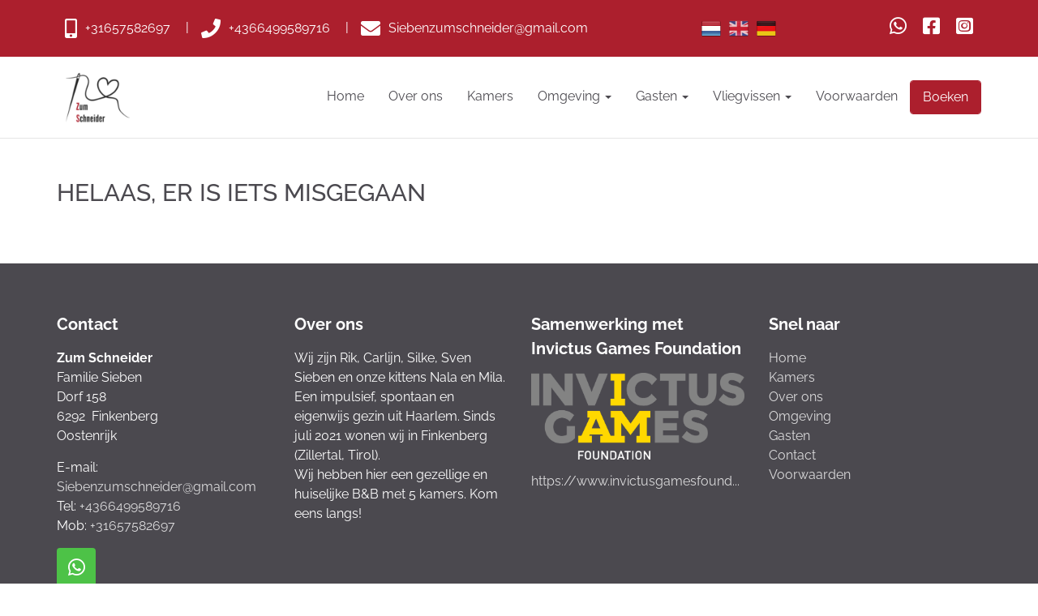

--- FILE ---
content_type: text/html; charset=UTF-8
request_url: https://www.zumschneider-finkenberg.com/nl/boeken/helaas/
body_size: 4220
content:
<!DOCTYPE html><html class="class nice" data-template-id=14 lang=nl><head><meta charset=UTF-8><meta content="width=device-width, initial-scale=1" name=viewport><meta content=_csrf name=csrf-param><meta content="OKLutXkB9Y7J28e9II5_5Ah9V8Qv5f35gzrRVw7EEdViltbZF1igyaOioO5mvBeIeTw7o3-tlJzldKglWI5iow==" name=csrf-token><title>Helaas - Zum Schneider</title><meta content="" name=description><meta content="index, follow" name=robots><meta content=https://www.zumschneider-finkenberg.com/nl/boeken/helaas/ property=og:url><meta content="Helaas - Zum Schneider" property=og:title><meta content=article property=og:type><meta content=nl_NL property=og:locale><meta content="" property=og:description><meta content=summary name=twitter:card><meta content="Helaas - Zum Schneider" name=twitter:title><meta content="" name=twitter:description><link href=https://www.zumschneider-finkenberg.com/nl/boeken/helaas/ rel=canonical><link href=https://www.zumschneider-finkenberg.com/nl/boeken/helaas/ hreflang=nl rel=alternate><link href=https://www.zumschneider-finkenberg.com/nl/boeken/helaas/ hreflang=x-default rel=alternate><link href=https://www.zumschneider-finkenberg.com/en/boeken/helaas/ hreflang=en rel=alternate><link href=https://www.zumschneider-finkenberg.com/de/boeken/helaas/ hreflang=de rel=alternate><link href=/runtime/images/9/16x16/Favicon_Zum_Schneider.png rel=icon sizes=16x16 type=image/png><link href=/runtime/images/9/32x32/Favicon_Zum_Schneider.png rel=icon sizes=32x32 type=image/png><link href=/runtime/images/9/192x192/Favicon_Zum_Schneider.png rel=icon sizes=192x192 type=image/png><link href=/runtime/images/9/250x250/Favicon_Zum_Schneider.png rel=icon sizes=512x512 type=image/png><link href=/runtime/images/9/180x180/Favicon_Zum_Schneider.png rel=apple-touch-icon sizes=180x180 type=image/png><link href=/local/runtime/css/raleway400400italic500500italic700700italic.css rel=stylesheet><link href="/tijdvooreensite/css/all-temp.css?v=1769045958" rel=stylesheet><link href="/tijdvooreensite/../css/main.css?v=1769045928" rel=stylesheet><style>@media (min-width:768px){
.page .page-content .content figure.pull-left img.img-responsive,
.page .page-content .content figure.pull-right img.img-responsive{
max-width:50%;}
}
.slides-container.layer .swiper-slide:after{background-color:rgba(0,0,0,.10);}
.swiper-slide figure {z-index: 0;}
.swiper-content-container.container {z-index: 2;}
@media(min-width: 992px){
form {
    display: flex;
    justify-content: space-between;
    flex-wrap: wrap;
}
form .static {width: 100%;}
form .form-group#\36 {width: 100%;}
form .form-group.field-arrival, form .form-group.field-departure {width: 49%;}
}

@media(min-width: 992px){#header #navbar .container .navbar-header {
    flex: 1 1 200px;
}}</style><script></script><body data-template-id=14 data-template-name=tijdvooreensite><!--[CDATA[YII-DYNAMIC-1]]--> <div data-template-id=14 data-template-name=tijdvooreensite data-type=tijdvooreensite><style>@media (max-width: 767px) {
        #header #navbar .container #navbar-collapse.collapse.in {
            max-height: calc(100vh - px - 38.03px);
        }
    }</style> <header id=header class="both-headers site-header" data-navbar=""><nav id=topbar class=site-topbar><div class=container><div class=row><div class="contact-header topbar-column"><nav><ul class=contacts><li class=mobile><a href=tel:+31657582697><i class="fa-mobile-alt fas"></i><span>+31657582697</span></a> <li class=phone><a href=tel:+4366499589716><i class="fa-phone fas"></i><span>+4366499589716</span></a> <li class=email><a href=mailto:Siebenzumschneider@gmail.com><i class="fa-envelope fas"></i><span>Siebenzumschneider@gmail.com</span></a></ul> </nav> </div> <div class="language-switcher languages only-flags topbar-column"><div class="btn-group view-switcher"><button id=w0 class="btn dropdown-toggle" data-toggle=dropdown><img alt="flag nl" src=/current/sweet/frontend/web/images/nl-NL.png><span class="flag nl-NL"></span> <span class=caret></span></button> <ul id=w1 class=dropdown-menu><li class="active nl-NL"><a href=/nl/boeken/helaas/ tabindex=-1 title=Nederlands><img alt="flag nl" src=/current/sweet/frontend/web/images/nl-NL.png><span>Nederlands</span></a> <li class=en-GB><a href=/en/boeken/helaas/ tabindex=-1 title=English><img alt="flag en" src=/current/sweet/frontend/web/images/en-GB.png><span>English</span></a> <li class=de-DE><a href=/de/boeken/helaas/ tabindex=-1 title=Duits><img alt="flag de" src=/current/sweet/frontend/web/images/de-DE.png><span>Duits</span></a></ul></div> </div> <div class="social-language topbar-column"><div class=row><div class="col-md-12 col-xs-12 social-header"><nav><ul class=social-link><li><a class="default redactor-social-icon" data-action=share/whatsapp/share href="https://web.whatsapp.com/send?phone=+31657582697&text=Whatsapp bericht: " target=_blank title="Whatsapp bericht: "><i aria-hidden=true class="fa-whatsapp fab"></i> </a> <li><a class="default redactor-social-icon" href=http://www.facebook.com/ZumschneiderFinkenberg target=_blank title=Facebook><i class="fa-facebook-square fab"></i> </a> <li><a class="default redactor-social-icon" href=http://www.instagram.com/zumschneider_finkenberg/ target=_blank title=Instagram><i class="fa-instagram-square fab"></i> </a> </ul> </nav> </div> </div> </div></div> </div> </nav> <nav id=navbar class="affix-top navbar navbar-static-top site-navbar"><div class=container><div class=navbar-header><button class=navbar-toggle data-target=#navbar-collapse data-toggle=collapse type=button><span class=sr-only>Toggle navigation</span> <span class=icon-bar></span> <span class=icon-bar></span> <span class=icon-bar></span></button><a class=navbar-brand href=/><img alt="Zum Schneider" class="logo no-alternative" height=100 src=/runtime/images/19/100x100/Logo_Zum_Schneider_bed_and_breakfast_web.png srcset="/runtime/images/19/200x200/Logo_Zum_Schneider_bed_and_breakfast_web.png 2x, /runtime/images/19/300x300/Logo_Zum_Schneider_bed_and_breakfast_web.png 3x"></a></div><div id=navbar-collapse class="collapse navbar-collapse"><ul id=w2 class="nav navbar-nav navbar-right"><li data-module=page data-slug=home title=Home><a href=/nl/>Home</a> <li data-module=page data-slug=over-ons title="Over ons"><a href=/nl/over-ons/>Over ons</a> <li data-module=page data-slug=kamers title=Kamers><a href=/nl/kamers/>Kamers</a> <li class=dropdown data-module=page data-slug=omgeving title=Omgeving><a class=dropdown-toggle data-toggle=dropdown href=#>Omgeving <span class=caret></span></a><ul id=w3 class=dropdown-menu><li data-module=page data-slug=omgeving title=Omgeving><a href=/nl/omgeving/ tabindex=-1>Omgeving</a> <li data-module=page data-slug=zomer title=Zomer><a href=/nl/omgeving/zomer/ tabindex=-1>Zomer</a> <li data-module=page data-slug=winter title=Winter><a href=/nl/omgeving/winter/ tabindex=-1>Winter</a></ul> <li class=dropdown data-module=page data-slug=gasten title=Gasten><a class=dropdown-toggle data-toggle=dropdown href=#>Gasten <span class=caret></span></a><ul id=w4 class=dropdown-menu><li data-module=page data-slug=gasten title=Gasten><a href=/nl/gasten/ tabindex=-1>Gasten</a> <li class=call2action-button data-module=page data-slug=sfeerimpressie title=Sfeerimpressie><a href=/nl/gasten/sfeerimpressie/ tabindex=-1>Sfeerimpressie</a></ul> <li class=dropdown data-module=page data-slug=vissen title=Vliegvissen><a class=dropdown-toggle data-toggle=dropdown href=#>Vliegvissen <span class=caret></span></a><ul id=w5 class=dropdown-menu><li data-module=page data-slug=vissen title=Vliegvissen><a href=/nl/vissen/ tabindex=-1>Vliegvissen</a> <li data-module=page data-slug=invi title="Invictus Games Foundation Endeavour"><a href=/nl/vissen/invi/ tabindex=-1>Invictus Games Foundation Endeavour</a></ul> <li data-module=page data-slug=Voorwaarden title=Voorwaarden><a href=/nl/Voorwaarden/>Voorwaarden</a> <li class=call2action-button data-module=page data-slug=boeken title=Boeken><a href="https://ibe.smarthotel.nl/?id=26b728fa-b506-4312-a01f-69c2b2ce14fb" target=_blank>Boeken</a></ul></div></div></nav></header> <div class=main-container><div id=redesign class="container-fluid main-column page-container"><div id=page-80 class="container module page" data-module=Paginabeheer><div class=row><article class="col page-content"><header><h1 class="page-header text-left text-uppercase">Helaas, er is iets misgegaan</h1> </header> </article> </div> </div> </div> </div> <footer class="footer left module" data-module=Footer><div class=container><div class="col-4 row"><div class=col><div class=item><div class=header><header><h3>Contact</h3> </header> </div> <div class=contact><div class=organisation><span><strong>Zum Schneider</strong></span> <div class=person><span>Familie Sieben</span> </div> <div class=address-container><div class=address><span> Dorf 158 </span><br> <span>6292&nbsp;</span> <span>Finkenberg</span><br> <span>Oostenrijk</span></div> <div class=contact><ul class=contact-list><li class=email><span class=label>E-mail:</span> <span><a href=mailto:Siebenzumschneider@gmail.com title="Stuur een mail">Siebenzumschneider@gmail.com</a></span><li class=phone><span class=label>Tel:</span> <span><a href=tel:+4366499589716 title="Bel ons">+4366499589716</a></span><li class=mob><span class=label>Mob:</span> <span><a href=tel:+31657582697 title="Bel ons">+31657582697</a></span><li class=whatsapp-button><a class=whatsapp data-action=share/whatsapp/share href="https://web.whatsapp.com/send?phone=+31657582697" target=_blank title="Whatsapp bericht: "><i aria-hidden=true class="fa-whatsapp fab"></i> <span>Stuur mij een whatsapp bericht</span></a></ul> </div></div></div> </div> <div class=social><nav><ul class=list-unstyled><li><a class="facebook-square redactor-social-icon" href=http://www.facebook.com/ZumschneiderFinkenberg target=_blank title=Facebook><i class="fa-facebook-square fab"></i><span>Facebook</span></a> <li><a class="instagram-square redactor-social-icon" href=http://www.instagram.com/zumschneider_finkenberg/ target=_blank title=Instagram><i class="fa-instagram-square fab"></i><span>Instagram</span></a></ul> </nav> </div></div> </div> <div class=col><div class=item><div class=header><header><h3>Over ons</h3> </header> </div> <div class=content><section class=redactor><p>Wij zijn Rik, Carlijn, Silke, Sven Sieben en onze kittens Nala en Mila. Een impulsief, spontaan en eigenwijs gezin uit Haarlem. Sinds juli 2021 wonen wij in Finkenberg (Zillertal, Tirol).<br>Wij hebben hier&nbsp;een gezellige en huiselijke B&B met 5 kamers.&nbsp;Kom eens langs! </section> </div></div> </div> <div class=col><div class=item><div class=header><header><h3>Samenwerking met Invictus Games Foundation</h3> </header> </div> <div class=content><section class=redactor><figure><img class=img-responsive data-image=793 src=/current/local/runtime/images/793/5900x2411/Invictus_Foundation_on_black_RGB.png></figure> <p><a href=https://www.invictusgamesfoundation.org/invictus-endeavours>https://www.invictusgamesfound...</a><br></section> </div></div> </div> <div class=col><div class=item><div class=header><header><h3>Snel naar</h3> </header> </div> <div class=content><section class=redactor><p><a href=/home/>Home</a><a href=/kamers/><br>Kamers</a><br><a href=/over-ons/>Over ons</a><a href=/omgeving/><br>Omgeving</a><a href=/gasten/><br>Gasten</a><br><a href=/boeken/>Contact</a><a href=/voorwaarden/><br>Voorwaarden</a><br><br> </section> </div></div> </div></div> </div> </footer> <footer class="copyright module"><div class=container><div class=row><div class="col content"><section> by Zum Schneider. Ontwikkeld door <a href=https://www.tijdvooreensite.nl/klanten/bed-breakfast-websites/ target=_blank title="Website voor Bed & Breakfasts">Tijdvooreensite</a> </section> <nav><a class=scroll-to-top href=#to-top><i class="fa-chevron-up fas"></i> </a> </nav></div> </div> </div> </footer></div> <script type=application/ld+json>[
    {
        "@context": "https://schema.org",
        "@type": "LocalBusiness",
        "url": "https://www.zumschneider-finkenberg.com/nl/",
        "name": "Zum Schneider",
        "telephone": "+4366499589716",
        "email": "Siebenzumschneider@gmail.com",
        "image": "https://www.zumschneider-finkenberg.com/runtime/images/19/500x500/Logo_Zum_Schneider_bed_and_breakfast_web.png",
        "logo": {
            "@type": "ImageObject",
            "url": "https://www.zumschneider-finkenberg.com/runtime/images/19/500x500/Logo_Zum_Schneider_bed_and_breakfast_web.png"
        },
        "address": {
            "streetAddress": "Dorf 158",
            "postalCode": "6292",
            "addressLocality": "Finkenberg",
            "addressCountry": "Oostenrijk",
            "@type": "PostalAddress"
        },
        "sameAs": [
            "http://www.facebook.com/ZumschneiderFinkenberg",
            "http://www.instagram.com/zumschneider_finkenberg/"
        ]
    },
    {
        "@context": "https://schema.org",
        "@type": "Person",
        "name": "Familie Sieben",
        "telephone": "+31657582697"
    }
]</script><script src="/tijdvooreensite/js/all-temp.js?v=1769045950"></script> <script>$(document).ready(function(){
		    $('input[name=_csrf]').val('H3uouajmVVVPAw3U2M9q4v3rRKOWMQPoPerW6h6uY7tADfCL7t9jORxbXbWBthm4v4gh1fJga9p_o5y_decB0Q==');
		});</script> <script>jQuery(function ($) {

                
            $('body').on('click', '.sweet-alert-popup-container .sweet-alert .close-icon, .sweet-alert .close-button', function(){
                $(this).parent().hide();
                $(this).parent().removeClass('active');
                var popupContainer = $(this).parent().parent();
                if (popupContainer.find('.sweet-alert:not(.active)').length == popupContainer.find('.sweet-alert').length){
                    popupContainer.hide();
                    $('body').removeClass('popup-active');
                }                   
            });
            
            $('body').on('click', '.sweet-alert-container .sweet-alert .close-icon', function(){
                $(this).parent().hide();            
            });
                
            $('body').on('click', '.sweet-alert-popup-container', function(e){
                if ($(e.target).hasClass('sweet-alert-popup-container')){
                    $(this).hide();
                    $('body').removeClass('popup-active');
                }
            });
            
            if ($('.sweet-alert-popup-container').length > 0){
                $('body').addClass('popup-active');
            }
                
            if ($('.sweet-alert-container').length > 0){
                setTimeout(function() { 
                    $('.sweet-alert-container').hide();
                }, 15000);
            }
            
        
jQuery('#w0').dropdown();
});</script>